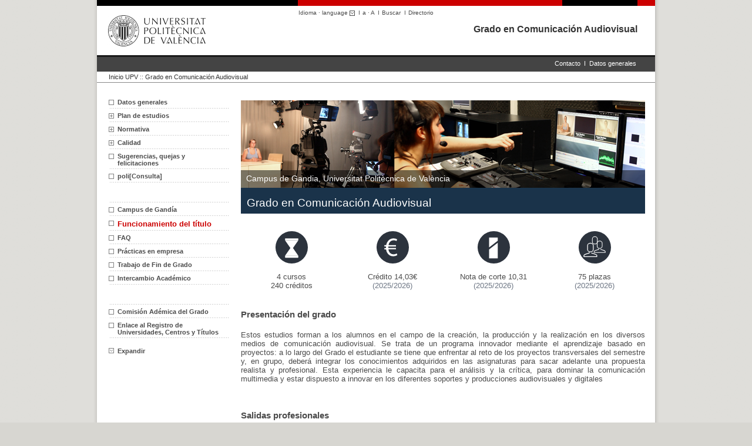

--- FILE ---
content_type: text/html; charset=ISO-8859-1
request_url: http://www.upv.es/titulaciones/GCOA/
body_size: 33857
content:














<?xml version="1.0" encoding="ISO-8859-1"?>

  <!--[if IE 8]>
    <!DOCTYPE html PUBLIC "-//W3C//DTD XHTML 1.0 Frameset//EN" "http://www.w3.org/TR/xhtml1/DTD/xhtml1-frameset.dtd">
  <![endif]-->
  <!--[if !IE 8]>
    <!DOCTYPE html PUBLIC "-//W3C//DTD XHTML 1.1//EN"  "http://www.w3.org/TR/xhtml11/DTD/xhtml11.dtd">
  <![endif]-->
  <!--[if !IE]>
    <!DOCTYPE html PUBLIC "-//W3C//DTD XHTML 1.1//EN"  "http://www.w3.org/TR/xhtml11/DTD/xhtml11.dtd">
  <![endif]-->

  <html version="-//W3C//DTD XHTML 1.1//EN" xmlns="http://www.w3.org/1999/xhtml" xml:lang="en"
        xmlns:xsi="http://www.w3.org/2001/XMLSchema-instance" xsi:schemaLocation="http://www.w3.org/1999/xhtml http://www.w3.org/MarkUp/SCHEMA/xhtml11.xsd">
 <head>

  
<meta name="description" content="Información y normativa para estudiar el título oficial de Grado en Comunicación Audiovisual (Escuela Politécnica Superior de Gandia)en la Universitat Politècnica de València (UPV). " />
<meta name="keywords" content="upv, universidad, politècnica, valencia, grado, estudiar, comunicación, audiovisual, GCOA, EPSG, escuela, superior, gandia" />

<title>Grado en Comunicación Audiovisual: UPV</title> <meta http-equiv="X-UA-Compatible" content="IE=7, IE=11"/>
  <meta http-equiv="content-type" content="text/html;charset=ISO-8859-1"/>
<link href="/css/upv_n.css"                 rel="stylesheet" type="text/css" />
<link href="/css/upv_miwser2_n.css"         rel="stylesheet" type="text/css" />
<link href="/miwser/estilos/miwsertit2.css"      rel="stylesheet" type="text/css" />
<script type="text/javascript" src="/yansu/js/mnuIzquierda.js"></script>

<script type="text/javascript" src="/intupv2k7/lib/jquery/jquery-1.8.2.min.js"></script>
<script type="text/javascript">
  $.noConflict();
  // Code that uses other library's $ can follow here.
  </script>

<script type="text/javascript" src="/intupv2k7/lib/jquery/addon/jquery.cookie.js"></script>
<script type="text/javascript" src="/js/comun.js"></script>
<script type="text/javascript" src="/js/tipografia.js"></script>
<script type="text/javascript" src="/js/idioma.js"></script>
    

<script type="text/javascript">
  jQuery(document).ready(function() {
    establecer_tipografia();
  });
</script>
    

<script type="text/javascript">
function pon_title(){
  var ifr=document.getElementById('marco').contentDocument || document.getElementById('marco').contentWindow.document;
  document.title=ifr.title;
  if(navigator.userAgent.match(/(iPod|iPhone|iPad)/) && window.location.href.includes(".pdf")){
       parent.location.href = '';
  }
}
  </script>

<script type="text/javascript">

function getInternetExplorerVersion()
// Returns the version of Internet Explorer or a -1
// (indicating the use of another browser).
{
  var rv = -1; // Return value assumes failure.
  if (navigator.appName == 'Microsoft Internet Explorer')
  {
    var ua = navigator.userAgent;
    var re  = new RegExp("MSIE ([0-9]{1,}[\.0-9]{0,})");
    if (re.exec(ua) != null)
      rv = parseFloat( RegExp.$1 );
  }

  return rv;
}

</script>
  
<noscript>
</noscript>
<script type="text/javascript">function ajustapuntos() {}</script>
</head>
<body>

<div id="body">
  <div id="DIVpag">
    <!-- cabecera pagina -->
    <div id="DIVcab">
      <div id="DIVsep1N2">
        <img alt="-" src="/imagenes/NGR.png" style="float:left;width:342px;height:10px;"/>
        <img alt="-" src="/imagenes/NGR.png" style="width:128px;height:10px;padding-left:30px;padding-right:30px;float:right;"/>
      </div>
      <div id="DIVcab1N2">
        <div id="DIVescudoN2"><a href="/"><img src="/imagenes/marcaUPVN1.png" longdesc="/lawai/escudo-es.txt" id="escudoN2" alt="UPV" /></a></div>


        <div id="DIVmenuHerramientas">
          <ul>
  
<script language="javascript" type="text/javascript">
function cambio_idioma_ruta(idioma_destino, idi_cad_destino,idioma_actual, idi_cad_actual,url_cache){

            var ir_url = window.location.href; 
            var tmp_url = ir_url;
            var ir_cache = 0;
            var busco = "p_idioma=" + idioma_actual;
            var reemp = "p_idioma=" + idioma_destino;

            ir_url = ir_url.replace(new RegExp(busco,"gi") ,reemp);
            if ( ir_url != tmp_url ) { ir_cache = 1;}
             
            busco = "([0-9]+)normal" + idioma_actual + ".html";
            reemp = "$1normal" + idioma_destino + ".html";
            ir_url = ir_url.replace(new RegExp(busco,"gi") ,reemp);
            if (ir_url != tmp_url) { ir_cache = 1;}
            
            busco = "menu_([0-9]+)" + idioma_actual + ".html";
            reemp = "menu_$1" + idioma_destino + ".html";
            ir_url = ir_url.replace(new RegExp(busco,"gi") ,reemp);
            if (ir_url != tmp_url) { ir_cache = 1;}

            busco = "noticia_([0-9]+)" + idioma_actual + ".html";
            reemp = "noticia_$1" + idioma_destino + ".html";
            ir_url = ir_url.replace(new RegExp(busco,"gi") ,reemp);
            if (ir_url != tmp_url) { ir_cache = 1;}
                      
            busco = "index" + idioma_actual + ".html";
            reemp = "index" + idioma_destino + ".html";
            ir_url = ir_url.replace(new RegExp(busco,"gi") ,reemp);
            if (ir_url != tmp_url) { ir_cache = 1;}

            busco = "index-" + idi_cad_actual + ".html";
            reemp = "index-" + idi_cad_destino + ".html";
            ir_url = ir_url.replace(new RegExp(busco,"gi") ,reemp);
            if (ir_url != tmp_url) { ir_cache = 1;}

            busco = "\/$";
            reemp = "/index-" + idi_cad_destino + ".html";
            ir_url = ir_url.replace(new RegExp(busco,"gi") ,reemp);
            if (ir_url != tmp_url) { ir_cache = 1;}

            busco = "menu_url" + idioma_actual + ".html";
            reemp = "menu_url" + idioma_destino + ".html";
            ir_url = ir_url.replace(new RegExp(busco,"gi") ,reemp);
            
            if (ir_cache == 0 ) { ir_url = url_cache;}
                        
    
  document.cookie = "ID="+idioma_destino+"; path=/;domain=.upv.es";
  document.cookie = "UPV_IDIOMA="+idi_cad_destino+"; path=/;domain=.upv.es";
  window.location.replace(ir_url);
}
</script>
<li class="menuHerramientas" id="herramientaIdioma">
<a class="menuHerramientas" href="#" onclick="return false;">Idioma &middot; language
              <img src="/yansu/images/ico_minus_n.gif" border="0" style="vertical-align:middle"/></a>I<br/>
<div class="menuidioma"><div>
<!-- url_cache:/titulaciones/GCOA/index-va.html -->
<p><a class="menuHerramientas" href="/titulaciones/GCOA/index-va.html" title="Valencià"  onclick="cambio_idioma_ruta('v', 'va', 'c', 'es', '/titulaciones/GCOA/index-va.html'); return false;"  lang="es_CA">Valencià</a></p>
<!-- url_cache:/titulaciones/GCOA/index-en.html -->
<p><a class="menuHerramientas" href="/titulaciones/GCOA/index-en.html" title="English"  onclick="cambio_idioma_ruta('i', 'en', 'c', 'es', '/titulaciones/GCOA/index-en.html'); return false;"  lang="en">English</a></p>
</div></div>
</li>

    <li class="menuHerramientas"><a href="/bin2/tipoacc/a?%3A%2F%2F%3A" class="menuHerramientas"
            onclick="return cambia_tipografia(tipo1);return false;"
            title="Tamaño mediano">a</a> · <a
            href="/bin2/tipoacc/A?%3A%2F%2F%3A" class="menuHerramientas"
            onclick="return cambia_tipografia(tipo2);return false;"
            title="Tamaño grande">A</a> &nbsp;I</li>

            <li class="menuHerramientas"><a href="/pls/soalu/sic_mag.MetaBus?p_idioma=C" title="Buscador"
                class="menuHerramientas">Buscar</a> &nbsp;I</li>
            <li class="menuHerramientas"><a href="/pls/soalu/sic_per.Busca_Persona?p_idioma=C" title="Directorio"
                class="menuHerramientas">Directorio</a></li>
    </ul>
<!-- LOGO para : MIWSERTIT2 -->
<!-- NO LOGO para : 812390 - Idioma: C-->
<div id="banner_wrap">
<div class="banner_txt" id="banner_nombre">
<a class="banner_txt_otros" 
 href="/titulaciones/GCOA/indexc.html" title="Grado en Comunicación Audiovisual">Grado en Comunicación Audiovisual</a></div>
</div>

  </div>
  <div class="estabilizador">&nbsp; </div>
  </div>
  </div> <!-- /cabecera pagina -->
    

<!-- MENU Falta mensaje a traducir-->
<div id="div_MENUH">
      <div id="DIVbarraMenu">

<script type="text/javascript">
  function resizeMenu () {
    jQuery(".menuopciones").each(function () {
      var minWidth=185;
      var width=jQuery(this).parent().parent().width();
      if (width<minWidth) {
        jQuery(this).parent().parent().css('text-align','right');
        jQuery(this).parent().parent().width(minWidth);
      }
      jQuery(this).width(jQuery(this).parent().parent().width());
    });
  }
  jQuery(function() { resizeMenu(); });
  </script>
<ul class="miw_menuopciones miwsertit2">
<li class="miw_menuopcion miw_menunodesplegable" id="men_menud2"><a href="/titulaciones/GCOA/menu_urlc.html?//www.upv.es/pls/oalu/sic_infoent.ContactoTITMS?P_ACRONIMO=GCOA&P_IDIOMA=c">Contacto</a>

<div id="dmenu2opciones" class="menuopciones">
<div class="estabilizador"> </div>
    </div>

</li>
<li class="miw_menuopcion miw_menunodesplegable" id="men_menud3">&nbsp;I&nbsp; <a href="/titulaciones/GCOA/menu_urlc.html?//www.upv.es/pls/oalu/sic_verificaa2.datosgenerales?p_idioma=c&p_vista=MSE&p_tit=218">Datos generales</a>
</ul><!-- /miw_menuopciones -->

        <div class="estabilizador"> </div>
      </div>
</div>
<!-- fin MENU -->
    

<script type="text/javascript">
// <![CDATA[
var ahora = new Date();
var image = new Image();


image.src="/pls/oalu/sic_cont.GetImage_MiwSer?P_AHORA=" + ahora.getTime();
    

// ]]>
</script>
  
<div id="pagina">
<div id="DIVrutaN3">
<a href="http://www.upv.es">Inicio UPV</a> :: 
<a href="/titulaciones/GCOA/indexc.html">Grado en Comunicación Audiovisual</a>
</div>
<div id="contenido">
<div id="contmenu">
<div id="mnuIzquierda">

  <SCRIPT language=javascript type=text/javascript>
  total_elementos=3;
  elementos_menu=new String("itm1@img1@div1#itm2@img2@div2#itm3@img3@div3");
  initcokievar();
  </SCRIPT>
      
<p>
<img id="imgnp1" src="/yansu/images/ico_empty.gif" width="15" height="9">
<a href="/titulaciones/GCOA/menu_1014585c.html">
Datos generales 
</a>
</p>
<p>
<img onClick="showOnOff('img1','itm1','div1');" id="img1" src="/yansu/images/ico_plus.gif" width="15" height="9">
<a href="#" id="itm1" onclick="showOnOff('img1','itm1','div1');return false;">
Plan de estudios 
</a>
</p>
<div class="submenu" id="div1" style="display: none">
<a  href="/titulaciones/GCOA/menu_1014571c.html">Asignaturas
</A>
<a  href="/titulaciones/GCOA/menu_1014570c.html">Horarios
</A>
<a  href="/titulaciones/GCOA/menu_1014569c.html">Competencias
</A>
<a  href="/titulaciones/GCOA/menu_1027261c.html">Profesorado
</A>
</DIV>
<p>
<img onClick="showOnOff('img2','itm2','div2');" id="img2" src="/yansu/images/ico_plus.gif" width="15" height="9">
<a href="#" id="itm2" onclick="showOnOff('img2','itm2','div2');return false;">
Normativa 
</a>
</p>
<div class="submenu" id="div2" style="display: none">
<a  href="/titulaciones/GCOA/menu_1014574c.html">Acceso y admisión
</A>
<a  href="//www.upv.es/contenidos/SMAT/indexc.html" target="_blank">Matrícula
</A>
<a  href="/entidades/SA/ciclos/528837normalc.html" target="_blank">De permanencia
</A>
<a  href="/entidades/SA/ciclos/717883normalc.html" target="_blank">De reconocimiento y transferencia de créditos
</A>
<a  href="http://www.upv.es/entidades/SA/titulos/396054normalc.html" target="_blank">Suplemento Europeo al Título
</A>
</DIV>
<p>
<img onClick="showOnOff('img3','itm3','div3');" id="img3" src="/yansu/images/ico_plus.gif" width="15" height="9">
<a href="#" id="itm3" onclick="showOnOff('img3','itm3','div3');return false;">
Calidad  
</a>
</p>
<div class="submenu" id="div3" style="display: none">
<a  href="http://www.upv.es/titulaciones/GCOA/777389normalc.html">El SIGCTi UPV
</A>
<a  href="/titulaciones/GCOA/menu_1014583c.html">Indicadores
</A>
<a  href="/titulaciones/GCOA/info/memoria_informesc.html" target="_top">Informes
</A>
</DIV>
<p>
<img id="imgnp2" src="/yansu/images/ico_empty.gif" width="15" height="9">
<a href="/titulaciones/GCOA/menu_1014579c.html">
Sugerencias, quejas y felicitaciones 
</a>
</p>
<p>
<img id="imgnp3" src="/yansu/images/ico_empty.gif" width="15" height="9">
<a href="//www.upv.es/policonsulta/c/GCOA" target="_blank">
poli[Consulta] 
</a>
</p>
<p><br><br></p>
<p>
<img id="imgnp4" src="/yansu/images/ico_empty.gif" width="15" height="9">
<a href="//www.upv.es/contenidos/CGANDIA/index-es.html" target="_blank">
Campus de Gandía 
</a>
</p>
<p>
<img id="imgnp5" src="/yansu/images/ico_empty.gif" width="15" height="9">
<a href="http://www.upv.es/titulaciones/GCOA/info/832604normalc.html">
<font color=#CC0000 size=2>Funcionamiento del título</font> 
</a>
</p>
<p>
<img id="imgnp6" src="/yansu/images/ico_empty.gif" width="15" height="9">
<a href="https://www.upv.es/titulaciones/GCOA/info/masinformacionc.html" target="_top">
FAQ 
</a>
</p>
<p>
<img id="imgnp7" src="/yansu/images/ico_empty.gif" width="15" height="9">
<a href="http://www.upv.es/titulaciones/GCOA/menu_urlc.html?https://www.upv.es/contenidos/pepsg/estudiante/">
Prácticas en empresa 
</a>
</p>
<p>
<img id="imgnp8" src="/yansu/images/ico_empty.gif" width="15" height="9">
<a href="http://www.upv.es/titulaciones/GCOA/info/817678normalc.html">
Trabajo de Fin de Grado 
</a>
</p>
<p>
<img id="imgnp9" src="/yansu/images/ico_empty.gif" width="15" height="9">
<a href="//www.upv.es/contenidos/ORI/index-es.html" target="_blank">
Intercambio Académico 
</a>
</p>
<p><br><br></p>
<p>
<img id="imgnp10" src="/yansu/images/ico_empty.gif" width="15" height="9">
<a href="http://www.upv.es/titulaciones/GCOA/info/943812normalc.html">
Comisión Adémica del Grado 
</a>
</p>
<p>
<img id="imgnp11" src="/yansu/images/ico_empty.gif" width="15" height="9">
<a href="https://www.educacion.gob.es/ruct/estudio.action?codigoCiclo=SC&codigoTipo=G&CodigoEstudio=2501354&actual=estudios" target="_blank">
Enlace al Registro de Universidades, Centros y Títulos 
</a>
</p>
&nbsp;<br><div id="allOn" class="onoff">
<a  onClick="OnAll();return false;" href="#"><img src="/yansu/images/ico_minus.gif" name="imgx2" id="imgx2" width="15" height="9" />Expandir</a>
</div>
<div id="allOff" style="display:none" class="onoff">
<a  onClick="OffAll();return false;" href="#"><img src="/yansu/images/ico_minus_up.gif" name="imgx1" id="imgx1" width="15" height="9" />Contraer</a>
</div>
<script>
  redibuja_estados();
  </script>
<!-- No hay ENLACES de la página principal definidos -->
</div>
</div>
<div id="contprincipal">
<div id="avisodestacado">
<p>
<style type="text/css">

	#mwc_ele_item_vereditor > br {

		display:none !important;

	}

	#intro h1 {

		display:none !important;

	}

	#intro h2 {

		color: #4b4b4b !important;

		font-family: arial,verdana;

		font-size: 110%;

		font-weight: bold;

		margin: 0;

		padding: 0;

	}

	.textosimple1 {

		font-family: arial,helvetica,sans-serif;

		margin: 10px 0 0;

		padding: 2px 0 0 0;

		text-align: justify;

	}	

	#intro p {

		margin:0 0 20px !important;

	}

	span.text_imagen_tit{

	      background-color:rgba(0,0,0,0.5) !important;

			color: #fff;

			display: block;

			font-size:14px;

			font-family: helvetica,arial,tahoma;			

			line-height: 20px;

			height: 26px;

			margin-bottom: 0;

			margin-left: 0;

			margin-right: 0;

			margin-top: -30px;			

			padding-top:4px;			

			padding-bottom:0px;	

			position: relative;

			text-align: left;							

			width: 688px;

			text-indent: 9px;

	}

	

	ul.tipo1 li ul {

		padding-top: 0;

    }

    

   .portada{

		//display: -ms-grid; /*IE 11*/

		//display: grid;

		width: 688px;		

		justify-items: start;

	}

		

	.portada_tituloppal{

		margin-top: 0px;

		background-color: #1A334A;

		color:#ffffff;

		display: block!important;

		padding: 3px 0px;

		width:100%;

	}

	

	#avisodestacado span.creditos{

		font-weight: bold;

		font-family: arial, helvetica, sans-serif;		

		background: none !important;

		width: 100%;	

		clear: left;	

		font-size: 100%;

   	    color: #4B4B4B;

	    text-align: justify;

		font-family:helvetica;

	}

	#avisodestacado h1 {

		display: block !important;

		margin-top: 0px;

		color: white;

		padding: 12px 3px 0px 0px;

		margin-left: 10px;



	}

	#avisodestacado p {

	    font-family: Helvetica;

	}



	

	.portada_imagen{  

		padding: 0px 0px 0px 0px; 

	}

	

  .portada_imagen > .container{

  	   display: -ms-grid; /*IE 11*/

	   display: grid;

   }

   

   .portada_imagen > .container > img {

		-ms-grid-row: 1; /*IE 11*/

		-ms-grid-row-span: 2; /*IE 11*/

   }

		

	.portada_imagen > .container > span {

               -ms-grid-row: 1; /*IE 11*/

		-ms-grid-row-span: 2; /*IE 11*/

		-ms-grid-row-align: end; /*IE 11*/*/

    }

    

	

	/* Creditos */

	.portada_creditos{

		padding: 20px 0px 0px 0px;

		margin-top: 10px;

		margin-bottom: 10px;

	}

	

	/* Texto de la portada */

	.portada_texto{

		padding: 20px 0px 0px 0px; 			

	}

   

   .portada_texto .container{

	   margin-bottom: 45px;     

   }

	

	.portada_texto h2{

		font-size: 15px !important;

		height: 25px;

		line-height: 20px;

		color:#4b4b4b !important;

   }



   /* Ficha informativa */

	.portada_fichainformativa{

		

		justify-self: left;

		align-self: center;

		padding: 10px 0px 0px 0px;

		background-color: none !important;

	}

	

	.portada_fichainformativa span.fichainformativa{

		background: none !important;

		display: table;

		width: auto;

	}

	

   .portada_fichainformativa span.fichainformativa a{

		font-family: Helvetica,Arial,Tahoma;		

		text-align: justify;

		color:#9B4854;

		text-decoration: none;

        display:	table-cell;

	}



  .portada_fichainformativa span.fichainformativa a > img.ico_ficha_grado{   

	   height: 20px;

	   margin-right: 0 !important;

   	   margin-left: 2px;

   	   float: right !important;   	  

       display:	table-cell;

   }

	

	

	/* Programa academico */

	.portada_programaacademico{

		padding: 0px 0px 0px 0px;		

		font-family: Helvetica neue,Helvetica,sans-serif;	

		font-size: 20px !important;		

	}	



	#programa-academico span{

	  background: none !important;

	}

	

	#programa-academico .programa-academico-cabecera{

  	   text-align:left;

  	   margin-top:10px;  	   

  	   font-size:20px !important;

  	   color:#3A3A3A !important;

  	   font-stretch:condensed;

  	   border-top: 1px solid #D8D8D8;

  	   margin-bottom: 10px;

  	   padding-top: 10px;

   	}

   	

   	#programa-academico .programa-academico-cuerpo{

	   color: #191919;  

	   font-size:17px !important;

	   font-weight:200 !important;

	   font-stretch:initial;	   

   	}

   	

   	

    #programa-academico .programa-academico-pie{

        color:#BB5564;

        font-size: 32px;

        text-align:center;

        font-weight:lighter;

        text-align:center !important;

        margin-top: 15px;

        margin-bottom: 42px;

		font-stretch: 75%!important;

		padding-top: 10px;

    } 

	/* Sellos de acreditaciones, policonsulta, sociales */

   .portada_sellos {

		display: flex;	

		/*padding: 20px 10px 20px 10px;*/	

		padding: 20px 0px 20px 0px;

		justify-self: center; 

		align-items: center;	

		text-align: center;

		margin-top:10px;	

		margin-bottom:10px;

		background-color:#EFEFEF;	

		border-top: 2px solid #B5B4A7;	

		float: left;

		width: 100%; 

    }	

	portada_sellos_policonsulta{

   	  display: block;

   	  margin-left: 10px;

	  margin-right: auto;

	}

	

	.portada_sellos_sociales{

		display: block;

		margin-left:0px;

	}

	

	.portada_sellos_sociales  img{		

		max-width: 100%;

		min-width: 10%;

		margin-right: 6px!important;

	}

	.portada_sellos_policonsulta  img{				

		margin-left: 5px;

	}

    .quitar_subrallado{

        text-decoration: none;

    }

	

	.portada_sellos_acredita{

	  display: block;	

	  margin-left: 15px;	  

	}

		

	.portada_sellos_acredita img{

	  height: 60px;

	  margin-right: 30px!important;

	}

	.portada_sellos_policonsulta img {

		 margin-left: 20px;

	}

		

	.portada_sellos_erasmusmundus{

	  display: block;	  

	  margin-left: 15px;

	  margin-right: 15px;

	}	

	

	.portada_sellos_erasmusmundu img.icos-erasmusmundos {

		height: 60px;	  

    }

	

	/* Enlaces de videos de la titulacion, centro, rama */	

	

	.portada_enlacesvideos > #pastillas{

		 display: flex;		

         width: 100%;

        justify-content: space-around;

        margin-bottom:30px;

     }	

	

	.portada_enlacesvideos div#pastillas img{

		margin-left: 0.25em;

        margin-right: 0.25em;

	}

	   .imagenvideo{

        background-size: 165px 75px!important;

        height: 75px;

        display: flex;

        margin-left: 0.25em;

        margin-right: 0.25em;

	}

	

	#banner{

        background-image: url(/estudios/imagenes/player_video_grados1.svg);

        height: 38px;

        margin-top: 16px;

        background-repeat: no-repeat;

        width: 165px;

        background-color: rgba(0,0,0,0.7);

        background-size: 30px;

        background-position-y: center;

        background-position-x: 130px;

    }

   #banner p{

        color: white!important;

        padding-right: 2em;

        margin-right: 3em!important;

        margin-top: 0px!important;

        padding-top: 0.2em!important;

       margin-left: 0.4em!important;

       font-size: 12px;

      text-align: left;

    }

    

    .portada_enlacesvideos div#pastillas a {

    text-decoration: none!important;

    }

	#spot{

		    display: flex;

			padding: 30px 0px 0px 0px;

			justify-content: space-around;

			width: 100%;

    }

	#spot div{

			justify-content: center;

			width: 150px;

	}

	#spot div div{

			display: flex;

			justify-content: center;

	}

	.spot p{

			font-stretch: condensed;

			font-size:13px;

			text-align: center;

			font-weight: normal;

			font-family: Helvetica;

	}

	#spot div div p {

    font-stretch: condensed;

    font-size: 13px;

    text-align: center;

    font-weight: normal;

    font-family: Helvetica;

}

	#spot div div img{

		margin-right: 0px;

	}

	

	.tabla_creditos{

		    margin-bottom: 35px;

	}

	

	.tabla_creditos table{

		font-size: 14px !important;

		height: 25px;

		line-height: 20px;

		margin-top: 10px;

	}

	.curso{

		color:#6D7684;

		background-color: white!important;

	}









</style>
<section class="portada">
 <div class="portada_imagen">
  <div class="container">
   <img src="/estudios/imagenes/img_posters/GCOA.png" class="left" alt="Grado en Comunicación Audiovisual" title="Grado en Comunicación Audiovisual"/>
   <span class="text_imagen_tit">Campus de Gandia, Universitat Politècnica de València</span>
  </div>
 </div>
 <div class="portada_tituloppal">
  <h1>Grado en Comunicación Audiovisual</h1>
 </div>
 <div id="spot" class="spot">
  <div>
   <div>
    <img src="/estudios/imagenes/logos/spot_creditos_grado.svg" height="55px"/>
   </div>
   <div>
    <p>4 cursos 
     <br>240 créditos
    </p>
   </div>
  </div>
  <div>
   <div>
    <img src="/estudios/imagenes/logos/spot_precio_credito_grado.svg" height="55px"/>
   </div>
   <div>
    <p>

                    Crédito 14,03&euro;					

                    
     <br>
     <span class="curso">(2025/2026)</span>
    </p>
   </div>
  </div>
  <div>
   <div>
    <img src="/estudios/imagenes/logos/spot_nota_corte_grado.svg" height="55px"/>
   </div>
   <div>
    <p>Nota de corte    10,31
     <br>
     <span class="curso">(2025/2026)</span>
    </p>
   </div>
  </div>
  <div>
   <div>
    <img src="/estudios/imagenes/logos/spot_plazas_grado.svg" height="55px"/>
   </div>
   <div>
    <p>75 plazas 

					
     <br>
     <span class="curso">(2025/2026)</span>
    </p>
   </div>
  </div>
 </div>
 <div id="boton_preins" class="fondo-negro" style="justify-content: center;display: none;">
  <p style="justify-content: center;background-color: #111111;padding: 20px;font-size: 1.4em;" title="Preinscripción">
   <span id="texto_preins" style="background-color: unset; color: white; ">
   </span>
  </p>
 </div>
 <div class="portada_texto">
  <div class="container">
   <h2>Presentación del grado</h2>
   <div class="textosimple1">
    <p>Estos estudios forman a los alumnos en el campo de la creación, la producción y la realización en los diversos medios de comunicación audiovisual. Se trata de un programa innovador mediante el aprendizaje basado en proyectos: a lo largo del Grado el estudiante se tiene que enfrentar al reto de los proyectos transversales del semestre y, en grupo, deberá integrar los conocimientos adquiridos en las asignaturas para sacar adelante una propuesta realista y profesional. Esta experiencia le capacita para el análisis y la crítica, para dominar la comunicación multimedia y estar dispuesto a innovar en los diferentes soportes y producciones audiovisuales y digitales</p>
   </div>
  </div>
  <div class="container">
   <h2>Salidas profesionales</h2>
   <div class="textosimple1">
    <p>Los graduados pueden trabajar en las empresas relacionadas con el sector audiovisual y multimedia para televisión, radio, cine, entornos digitales y videojuegos, bajo perfiles como director, guionista y realizador audiovisual; productor y gestor de estas empresas; especialista en postproducción visual y sonora; y como experto en la comunicación audiovisual.</p>
   </div>
  </div>
  <div class="container">
   <h2>Movilidad internacional y prácticas</h2>
   <div class="textosimple1">
    <p>Tenemos convenios con centros universitarios de Alemania, Austria, Bélgica, Finlandia, Francia, Grecia, Irlanda, Italia, Noruega, Países Bajos, Portugal, Polonia, República Checa, Suecia y Turquía.</p>
    <p>Los alumnos pueden realizar prácticas en empresas que representan todos los campos y áreas de interés de la titulación. La Escuela tiene convenios suscritos con 108 entidades: emisoras de radio, cadenas de televisión, productoras, empresas audiovisuales, ayuntamientos, asociaciones, agencias de publicidad, periódicos y revistas.</p>
   </div>
  </div>
  <div class="container">
   <h2>Continuación de estudios</h2>
   <div class="textosimple1">
    <p>El Grado en Comunicación Audiovisual permite el acceso a dos másteres que se imparten en el mismo Campus de Gandia: el Máster Universitario en Postproducción Digital, que tiene dos especialidades: Postproducción de Video y Postproducción de Audio; y el Máster Universitario en Comunicación Transmedia, que ofrece una formación especializada en Social Media y plataformas de comunicación.</p>
    <p>Además, se puede acceder a cualquier máster universitario de la UPV realizando, si hace falta, las asignaturas de nivelación oportunas.</p>
   </div>
  </div>
  <div class="tabla_creditos">
   <h2>Plan de estudios</h2>
   <br>
   <h2 style="font-size:13.5px!important">Créditos establecidos para obtener la titulación</h2>
   <table class="upv_listacolumnas">
    <tbody>
     <tr>
      <th class="texto_baseG">Formación básica</th>
      <th class="texto_baseG">Obligatorios</th>
      <th class="texto_baseG">Optativos</th>
      <th class="texto_baseG">Práctica externa</th>
      <th class="texto_baseG">TFG</th>
      <th class="texto_baseG">Total</th>
     </tr>
     <tr>
      <td>61,00</td>
      <td>110,00</td>
      <td>59,00</td>
      <td>    0,00</td>
      <td>10,00</td>
      <td>240,00</td>
     </tr>
    </tbody>
   </table>
  </div>
 </div>
 <div class="portada_sellos">
  <div class="portada_sellos_policonsulta">
   <a target="_blank" href="https://www.upv.es/policonsulta/c/GCOA">
    <span>
     <img src="/imagenes/pinferior/icono_poliConsulta.png" title="poli[Consulta]" alt="poli[Consulta]"/>
    </span>
   </a>
  </div>
  <div class="portada_sellos_sociales">
   <a class="quitar_subrallado" href="http://facebook.com/UPV" target="blank" title="UPV Facebook">
    <img src="/imagenes/pinferior/rs-facebook.png" class="icos-social"/>
   </a>
   <a class="quitar_subrallado" href="http://twitter.com/UPV" target="blank" title="@UPV twitter">
    <img src="/imagenes/pinferior/rs-twitter.png" class="icos-social"/>
   </a>
   <a class="quitar_subrallado" href="https://www.instagram.com/instaUPV" target="blank" title="Instagram UPV">
    <img src="/imagenes/pinferior/rs-instagram.png" class="icos-social"/>
   </a>
  </div>
 </div>
 <div class="portada_enlacesvideos">
  <div id="pastillas">
   <a target="_blank" href="http://www.upv.es/rtv/tv/grados/63318" title="Grado en Comunicación Audiovisual">
    <div class="imagenvideo" style="background-image: url(/pls/rtv/rtv_utl.GetFotoVideo?p_cap=63318)">
     <div id="banner">
      <p>Conoce el grado en 92"</p>
     </div>
    </div>
   </a>
   <a target="_blank" href="https://www.upv.es/rtv/tv/jornadas-puertas-abiertas/68381" title="Escuela Politécnica Superior de Gandia">
    <div class="imagenvideo" style="background-image: url(/estudios/imagenes/ico_videos_centros/epsg_imgvideo-2020.png);">
     <div id="banner">
      <p>Video JPA Online</p>
     </div>
    </div>
   </a>
  </div>
 </div>
 <div class="schemaorg">
  <script type="application/ld+json">
                        {"@context": "http://schema.org/",
                         "@id": "218",
                         "@type": "schema:Course",
                         "schema:courseCode": "GCOA",
                         "schema:name": "Grado en Comunicación Audiovisual",
                         "schema:description": "Grado en Comunicación Audiovisual.Estos estudios forman a los alumnos en el campo de la creación, la producción y la realización en los diversos medios de comunicación audiovisual. Se trata de un programa innovador mediante el aprendizaje basado en proyectos: a lo largo del Grado el estud",
                         "schema:provider":[{
                           "@type":"schema:CollegeOrUniversity",
                           "schema:name":"Universitat Politècnica de València",
                           "schema:url": "//www.upv.es"
                           }
                          ]
                        }
                        </script>
 </div>
 <div id="formulario-container">
 </div>
</section>
<script type="text/javascript" charset="utf-8" defer="" src="/pls/soalu/SIC_AC_TITULOS.JS_BotonPreinscripcion?P_ACRONIMO=GCOA&P_IDIOMA=c">
</script>
<script type="text/javascript" charset="UTF-8" src="/pls/soalu/sic_ac_titulos.js_crea_for_dat_cam?P_ACRONIMO=GCOA&P_TIPO=G&P_IDIOMA=c">
</script>
<!--ID]812399[/ID--></p>
</div>
<!-- No hay NOTICIAS ni fuentes de RSS de la página principal definidos -->
<style type="text/css">
            #banners a.upv_enlace img {
              padding-bottom: 20px;
            }
            #banners div#searchcontrol {
              float:right;
              padding-top:20px;
              padding-right:20px;
            }
            </style>
<div id="banners" style="text-align:center;width:100%;">
<!-- Buscador no activo para idweb : 812357 -->
<a class="upv_enlace" href="http://www.upv.es/entidades/SA" target="_new">
<!-- id:812386 name:U0573761.png-->
<img src="/uplser/U0573761.png" align="center" alt="Gestión administrativa para alumnos" title="Gestión administrativa para alumnos" border="0"></a>
<a class="upv_enlace" href="http://www.upv.es/entidades/SIE" target="_new">
<!-- id:812385 name:U0573760.png-->
<img src="/uplser/U0573760.png" align="center" alt="Ofertas de empleo para estudiantes y titulados. Prácticas en empresas en España y el extranjero" title="Ofertas de empleo para estudiantes y titulados. Prácticas en empresas en España y el extranjero" border="0"></a>
<a class="upv_enlace" href="http://poliformat.upv.es" target="_new">
<!-- id:812387 name:U0573763.png-->
<img src="/uplser/U0573763.png" align="center" alt="Plataforma de teleformación de la UPV" title="Plataforma de teleformación de la UPV" border="0"></a>
<a class="upv_enlace" href="http://www.upv.es/entidades/EPSG/admin/524137normalc.html" target="_new">
<!-- id:817666 name:U0574888.jpg-->
<img src="/uplser/U0574888.jpg" align="center" alt="Becas y Premios" title="Becas y Premios" border="0"></a>
</div>
</div>
<div id="panelIZQ">
  <div class="estabilizador"> </div>
</div>
<!-- / contenido-->
  <div class="estabilizador"> </div>
</div>
<!-- / pagina -->

      <!-- Pie_Pagina_n -->
    <div class="estabilizador"> </div>
    <div id="DIVpiePagina">
      <div id="DIVsepPie1N3"><br/></div>
      <div style="float:right;margin-right:15px;">
        <a href="http://www.upv.es/entidades/AMAPUOC/" title="EMAS"><img src="/imagenes/EMASupv.png" alt="EMAS upv" width="33" height="62" /></a>
      </div>
      <div class="texto_pie menuPieN2">
        <div id="DIVpieMenu">
          <ul>
            <li class="menuPIE"><a href="http://www.upv.es/otros/como-llegar-upv/index-es.html" title="C&oacute;mo llegar" class="menuPIE">C&oacute;mo llegar</a>&nbsp;I</li>
            <li class="menuPIE"><a href="http://www.upv.es/plano/plano-2d-es.html" title="Planos" class="menuPIE">Planos</a>&nbsp;I</li>
            <li class="menuPIE"><a href="http://www.upv.es/otros/contacto-es.html" title="Contacto" class="menuPIE">Contacto</a></li>
          </ul>
        <div class="texto_contacto">Universitat Polit&egrave;cnica de Val&egrave;ncia &copy; 2020 &middot; Tel. (+34) 96 387 70 00</div>
        </div>
      </div>
    </div>
    <!-- /pie_pagina -->
  
<script async src="https://www.googletagmanager.com/gtag/js?id=G-FH0S6SQPXT"></script>

<script>

  window.dataLayer = window.dataLayer || [];

  function gtag(){dataLayer.push(arguments);}

  gtag('js', new Date());



  gtag('config', 'G-FH0S6SQPXT');

</script>
  <div class="estabilizador"> </div>
</div>
<!-- /DIVpag -->
  <div class="estabilizador"> </div>
</div>
<!-- /body -->
</body></html>
<!-- UPV -->


--- FILE ---
content_type: text/css
request_url: http://www.upv.es/miwser/estilos/miwsertit2.css
body_size: 7451
content:
/* **************************************************************************** */
/* **************************************************************************** */
/* **************************************************************************** */
/* 18/11/2020 icos-social - louperon******************************************* */
/* **************************************************************************** */
	#avisodestacado {
		margin-top:5px !important;
	}
	#avisodestacado img {
                margin-bottom: 0px !important;
	}
	#avisodestacado > p {
		display: none !important;
	}	
	#avisodestacado h1 {
		display: none !important;
	}
	#portada {
		width: 688px !important;
		font-family:"helvetica" !important;
		color:#4b4b4b;
		margin-top:28px;
		float:left;		
	}	
	
	#col-12{
		width:490px !important;
		float:left;		
	    margin:0px !important;
	    padding:0px;
	    padding-right:0px;
	    overflow:hidden;
	    
	}
	    
    #col-22{
		width:164px !important;
		float:left !important;
	    margin:0px 0px 0px 25px !important;		
	    padding:0px !important;	    
	}	
	
	#div-columna{
		padding:0px;
		border:0px;		
		margin:0px;
	}

	#col-22 a.enlace {
		margin:0px 0px 4px 0px !important;
		display:inline !important;
	}
	#col-22  a.enlinea {
		margin:0px 0px 4px 0px !important;
		display:inline !important;
	}
	#col-22  .iconos {
		display:inline;
	}
	#col-22 span.enlinea img {
		float:none;
		margin:0px;
		padding:0px;
		margin-bottom: -4px;
	}
	#col-22 span.enlinea {
		float: none;
		background: none !important;
		padding-left:8px;
	}
	#col-22 p {
		margin:0px 0px 8px 0px !important;
		padding-top:0px;
	}

/* *************************************************** */	
	#col-12 h2 {	
		color: #4B4B4B !important;
		font-family: arial,verdana !important;
		font-size: 100% !important;
		font-weight: bold ;
		margin-top: 0px !important;
		padding-top: 0px !important;
	}
	#col-12 p {
		text-align: left !important;
	}
	.ico-videos {
		margin: 10px 0px 0px 20px;
	}	
	#portada a{
		outline:0;
	}			
   .icos-social {
	   height: 25px;
   }
   .portada_sellos_policonsulta img{
	  height: 35px;
   }
   
	#portada .textosimple1 {
	   margin:0px ! important;
	   padding:0px 10px 0 0;
	}

    .textosimple1 p{ 	
 		margin-top:0px !important;
 		padding-top:0px !important;
   }
   
   .fondo-0 {
	   background: #c8c8c8;
	   width:164px;
	   margin:0px 0px 10px 0px;
	   padding:0px;
   }   
   
   /* acreditaciones internacionales*/
   .fondo-acredita {
     background: #F7F7F7;
     width: 100%;
     height: inherit;
     color: #444;
     padding: 6px 3px 8px 3px;        
     margin: 0px 0px 15px 0px;
    }
  
   .fondo-acredita p{	  
     font-size: 12px!important;;
     font-weight: bold;
     height: inherit;
    }

   .fondo-acredita img{
	 width: 100%;
	 height: inherit;
	 padding-top: 10px;
    }
   /* Fin acreditaciones internacionales */
	
	
	
	
   /* Proyecto eurasmusmundus */
   .fondo-erasmusmundus {
	   background:   url("/estudios/imagenes/logos/logo-erasmusmundus.png") no-repeat 6px 0px;
	   width:158px;	   
	   color:#444;	   
	   margin:0px 30px 0px 15px;	
	   height: 42px;  
   }
   
   .fondo-erasmusmundus a {
	   color:#444;
	   font-family:"helvetica" !important;
	   font-size:12px;
	   font-weight:bold;
	   height:100px;
	   display:block;
	   text-decoration:none;
   }   

   .fondo-2 a {
   	   height:150px;
   	}      

    /* Dudas */
   .fondo-3 {
	   background: #E2E2E2  url("/imagenes/icono-hoja.png") no-repeat 140px 14px;
	   width:156px;
	   height:40px;
	   padding:0px 0px 0px 0px;
	   margin:0px 0px 10px 0px;	   
   }
   .fondo-3 a {
	   color:#333;
	   font-family:"helvetica" !important;
	   font-size:14px;
	   text-decoration:none;
	   
   }
   .fondo-3 a {
   	   /*height:40px;*/
   	   display:block;
   	}      
   
   .bq-social {
	   margin:0px;
	   margin-left:8px;
   }
   
   .bq-social a {
	text-decoration:none;	
   }

   .bq-ini {
	   overflow:none;
	   margin:0px 0px 0px 0px;
   }

/* ********************************************************* */
	#bq-barra {
		width:100%;
		clear:left;
		font-family:"helvetica";
		font-size:12px;
		margin:0px;
		margin-bottom:30px;
	}
	
	#bq-barra  .info {
		width:332px;
		background:#CC0000;
		color:#FFF;
		margin:6px 0px 0px 0px;
		padding:4px 0px 4px 10px;
		display:block;	
		float:left;
	}
	#bq-barra  .info a{
		color:#FFF;
	}

	#bq-barra  .creditos {
		width:130px;
		background:#C8C8C8;
		color:#000;
		margin:6px 0px 0px 0px;
		display:block;
		padding:4px 0px 4px 18px; 
		float:left;	

	}
/* ********************************************************* */
	#pastillas {
		float:left;
		margin:20px 0px 0px 0px;
	}	
	
	.separador {
		clear:both;	
	}	
	img { border:0px;}

	#portada span {
		background: none;
	}
	
/* ********************************************************* */
/* ********************************************************* */
/* ********************************************************* */
#intro h2 {
    color: #4b4b4b !important;
    font-family: arial,verdana;
    font-size: 110%;
    font-weight: bold;
    margin: 0;
    padding: 0;
    color:#a93603 !important;
}

#intro .textosimple1 {
    font-family: Arial,Helvetica,sans-serif;
    margin: 10px 0 0;
    padding: 2px 10px 0 0;
    text-align: justify;
}

#intro p {
	margin:0 0 20px !important;
}


ul.tipo1 li {
    list-style: none outside none;
}


ul.tipo1 li ul{
    list-style: none outside none;
	padding-left:0px;

}

ul.tipo1 > li > ul > li {
    background: url("/images/puntos_men.gif") repeat-x scroll left bottom transparent;
    font-weight: normal;
    margin: 3px 10px 0 0;
    overflow: hidden;
    padding: 0 0 5px;
}

.ele-t2 {
    display: block;
    background: url("/images/ico_lista_n.png") no-repeat scroll 0 2px transparent !important;
    margin: 0;
    padding: 0 0 0 19px !important;
	color:#4B4B4B;
	background-color:transparent !important;
}	

/* 13/15/2022 ESTILOS tabla microweb titulaciones ******************************************* */
/* **************************************************************************** */

.TDelemento_blancoL_2col-1 {
    border-bottom: 1px dotted #666666;
    background-color: #F9F7F7;
    text-align: left;
    line-height: normal;
    font-size: 12px;
    font-family: Arial, Helvetica, sans-serif;
    color: #333333;
    margin-top: 3px;
    margin-bottom: 3px;
    margin-left: 0px;
    padding: 5px;
	}
	.TDtitulares_w {
    border-bottom: 1px solid #4b4b4b;
    background-color: #ffffff;
    max-width: 100%;
    text-align: left;
    font-size: 12px;
    font-family: Arial, Helvetica, sans-serif;
    color: #333333;
    margin-top: 4px;
    margin-bottom: 4px;
    margin-left: 0px;
    padding-top: 4px;
    padding-bottom: 4px;
    padding-left: 10px;
    font-weight: bold;
	}
	.TDelemento_blancoL_2col-2 {
    border-bottom: 1px dotted #666666;
    background-color: #ffffff;
    text-align: left;
    line-height: normal;
    font-size: 12px;
    font-family: Arial, Helvetica, sans-serif;
    color: #333333;
    margin-top: 3px;
    margin-bottom: 3px;
    margin-left: 0px;
    padding: 5px;
	}


--- FILE ---
content_type: image/svg+xml
request_url: http://www.upv.es/estudios/imagenes/logos/spot_plazas_grado.svg
body_size: 2221
content:
<svg xmlns="http://www.w3.org/2000/svg" xmlns:xlink="http://www.w3.org/1999/xlink" viewBox="0 0 31.39 31.39"><defs><style>.cls-1{fill:none;}.cls-2{fill:#2c333d;}.cls-3{clip-path:url(#clip-path);}.cls-4{fill:#fff;}</style><clipPath id="clip-path"><path class="cls-1" d="M0,15.7A15.7,15.7,0,1,0,15.7,0,15.7,15.7,0,0,0,0,15.7"/></clipPath></defs><g id="Capa_2" data-name="Capa 2"><g id="Capa_1-2" data-name="Capa 1"><path class="cls-2" d="M31.39,15.7A15.7,15.7,0,1,0,15.7,31.39,15.7,15.7,0,0,0,31.39,15.7"/><g class="cls-3"><path class="cls-4" d="M11.1,20.37h.57a2.9,2.9,0,0,0,2.89-2.89V14.22a2.89,2.89,0,0,0-2.89-2.89H11.1a2.89,2.89,0,0,0-2.89,2.89v3.26a2.9,2.9,0,0,0,2.89,2.89M8.93,14.22a2.17,2.17,0,0,1,2.17-2.17h.57a2.17,2.17,0,0,1,2.17,2.17v3.26a2.17,2.17,0,0,1-2.17,2.17H11.1a2.17,2.17,0,0,1-2.17-2.17Z"/><path class="cls-4" d="M15.23,21.68c-1.29-.42-2.56-.71-2.61-.72a.35.35,0,0,0-.43.27.36.36,0,0,0,.27.43s1.29.29,2.54.71a10,10,0,0,1,1.71.7c.58.32.6.5.6.5h0v.76H5.46v-.76h0s0-.18.6-.5a10.75,10.75,0,0,1,1.7-.7c1.26-.42,2.54-.71,2.55-.71a.36.36,0,0,0,.28-.35v-.66a.36.36,0,0,0-.72,0V21c-.45.11-1.39.35-2.33.66-1.95.65-2.81,1.24-2.79,1.91V24.7a.35.35,0,0,0,.35.36H17.67A.36.36,0,0,0,18,24.7V23.59c0-.67-.84-1.26-2.79-1.91"/><path class="cls-4" d="M20.15,17h.49a2.49,2.49,0,0,0,2.48-2.48v-2.8a2.49,2.49,0,0,0-2.48-2.48h-.49a2.49,2.49,0,0,0-2.48,2.48v2.8A2.48,2.48,0,0,0,20.15,17m-1.86-5.28a1.86,1.86,0,0,1,1.86-1.86h.49a1.86,1.86,0,0,1,1.86,1.86v2.8a1.86,1.86,0,0,1-1.86,1.86h-.49a1.86,1.86,0,0,1-1.86-1.86Z"/><path class="cls-4" d="M23.7,18.1c-1.11-.37-2.2-.61-2.25-.62a.31.31,0,1,0-.13.6s1.1.25,2.18.61a9.74,9.74,0,0,1,1.46.6c.5.28.52.43.52.43h0v.65H15.31v-.65h0s0-.15.51-.43a9.74,9.74,0,0,1,1.46-.6c1.08-.36,2.18-.61,2.19-.61a.3.3,0,0,0,.24-.3v-.56a.31.31,0,0,0-.31-.31.3.3,0,0,0-.3.31v.32c-.39.09-1.2.29-2,.56-1.67.56-2.41,1.06-2.4,1.64v1A.31.31,0,0,0,15,21H25.79a.3.3,0,0,0,.3-.31v-1c0-.58-.72-1.08-2.39-1.64"/><path class="cls-4" d="M15.45,12.76h.49a2.48,2.48,0,0,0,2.48-2.48V7.48A2.48,2.48,0,0,0,15.94,5h-.49A2.48,2.48,0,0,0,13,7.48v2.8a2.48,2.48,0,0,0,2.48,2.48M13.59,7.48a1.86,1.86,0,0,1,1.86-1.86h.49A1.86,1.86,0,0,1,17.8,7.48v2.8a1.86,1.86,0,0,1-1.86,1.86h-.49a1.86,1.86,0,0,1-1.86-1.86Z"/></g></g></g></svg>

--- FILE ---
content_type: image/svg+xml
request_url: http://www.upv.es/estudios/imagenes/logos/spot_creditos_grado.svg
body_size: 896
content:
<svg xmlns="http://www.w3.org/2000/svg" xmlns:xlink="http://www.w3.org/1999/xlink" viewBox="0 0 31.39 31.39"><defs><style>.cls-1{fill:none;}.cls-2{fill:#2c333d;}.cls-3{clip-path:url(#clip-path);}.cls-4{fill:#fff;}</style><clipPath id="clip-path"><path class="cls-1" d="M0,15.7A15.7,15.7,0,1,0,15.7,0,15.7,15.7,0,0,0,0,15.7"/></clipPath></defs><g id="Capa_2" data-name="Capa 2"><g id="Capa_1-2" data-name="Capa 1"><path class="cls-2" d="M31.39,15.7A15.7,15.7,0,1,0,15.7,31.39,15.7,15.7,0,0,0,31.39,15.7"/><g class="cls-3"><polygon class="cls-4" points="22.11 8.89 15.69 18.17 9.27 8.89 22.11 8.89"/><path class="cls-4" d="M22.11,7.23a.28.28,0,0,0-.28-.29H9.55a.29.29,0,0,0-.28.29V8.89H22.11V7.23Z"/><polygon class="cls-4" points="9.27 23.82 15.69 14.54 22.11 23.82 9.27 23.82"/><path class="cls-4" d="M9.27,25.48a.28.28,0,0,0,.28.28H21.83a.27.27,0,0,0,.28-.28V23.82H9.27v1.66Z"/></g></g></g></svg>

--- FILE ---
content_type: application/javascript
request_url: http://www.upv.es/yansu/js/mnuIzquierda.js
body_size: 4244
content:


//declaramos la varible de estados
var opensubs=new Array()

function initcokievar() {
	//inicializamos el vector de estados
	for (var i=1; i<=total_elementos; i++){	opensubs[i]=0; }
	//cargamos la cookie
	getCookie('treeid');
}

function redibuja_estados() {
	for (var i=1; i<=total_elementos; i++){
		if (opensubs[i]=="1"){
		nombre_sub="div"+i;
		nombre_img="img"+i;
		nombre_itm="itm"+i;
		document.getElementById(nombre_sub).style.display = "";
		document.getElementById(nombre_img).src = "/yansu/images/ico_minus.gif";
		document.getElementById(nombre_itm).className = "consubopened";

		}
	}
}


function showOnOff(imgElemId,aElemId,divElemId) {

	var divElem = document.getElementById (divElemId);
	var aElem = document.getElementById (aElemId);
	var imgElem = document.getElementById (imgElemId);
	var indice=aElemId.substring(3)
	
	// Abrimos o cerramos el item seleccionado

	if(divElem.style.display == "none"){
		aElem.className = "consubopened";
		divElem.style.display = "";
		imgElem.src = "/yansu/images/ico_minus.gif";
		opensubs[indice]=1
		
	} else {
		aElem.className = "consub";
		divElem.style.display = "none";
		imgElem.src = "/yansu/images/ico_plus.gif";
		opensubs[indice]=0
	}
	
	setCookie('treeid', opensubs.join(","), 1)
	
	//Descomentar esta parte de código cuando este integrado dentro del div "conturl" en la microweb de entidad.
	
	/*mnu=parent.window.document.getElementById("mnuIzquierda").offsetHeight;
	if (mnu >= 500) { 	parent.window.document.getElementById("conturl").style.height = mnu;	}
	else { parent.window.document.getElementById("conturl").style.height = 500; }*/
	
	
	return false; /* true if opera 6 */
	
	
}




function OffAll() {

	document.getElementById("allOff").style.display = "none";
	document.getElementById("allOn").style.display = "";
	// Cerramos todos los items m
	
	arr_opciones=elementos_menu.split("#");
	
	for( e = 0; e<arr_opciones.length; e++){
			temp_opcion=new String(arr_opciones[e]);
		arr_temp_opcion=temp_opcion.split("@");
			var temp_divElem = document.getElementById (arr_temp_opcion[2]);
			var temp_aElem = document.getElementById (arr_temp_opcion[0]);
			var temp_imgElem = document.getElementById (arr_temp_opcion[1]);
			temp_aElem.className = "consub";
			temp_divElem.style.display = "none";
			temp_imgElem.src = "/yansu/images/ico_plus.gif";
			for (var i=1; i<=total_elementos; i++){	opensubs[i]=0; }
			setCookie('treeid', opensubs.join(","), 1)

	}//for
	
}

function OnAll() {

	document.getElementById("allOff").style.display = "";
	document.getElementById("allOn").style.display = "none";
	// Cerramos todos los items m

	arr_opciones=elementos_menu.split("#");
	for( e = 0; e<arr_opciones.length; e++){
			temp_opcion=new String(arr_opciones[e]);
		arr_temp_opcion=temp_opcion.split("@");
			var temp_divElem = document.getElementById (arr_temp_opcion[2]);
			var temp_aElem = document.getElementById (arr_temp_opcion[0]);
			var temp_imgElem = document.getElementById (arr_temp_opcion[1]);
			temp_aElem.className = "consubopened";
			temp_divElem.style.display = "";
			temp_imgElem.src = "/yansu/images/ico_minus.gif";
			for (var i=1; i<=total_elementos; i++){	opensubs[i]=1; }
			setCookie('treeid', opensubs.join(","), 1)

	}//for
	
}





////Funciones para la Cookie//////////////////////

function getCookie(Name){
	//get cookie value
	var re=new RegExp(Name+"=[^;]+", "i");
	//construct RE to search for target name/value pair
	if (document.cookie.match(re)) {
	//if cookie found
	galleta=document.cookie.match(re)[0].split("=,")[1];
	//recorremos la cookie que tiene la forma 1,0,0,1,1 y vamos recorriendo el string y almacenando en opensubs
	tr=0;
	for (var i=1; i<=total_elementos; i++){
	estado=galleta.substr(tr,1)
	tr=tr+2
	opensubs[i]=estado
	}
	}
}

function setCookie(name, value, days){
	//set cookie value
	var expireDate = new Date()
	//set "expstring" to either future or past date, to set or delete cookie, respectively
	var expstring=expireDate.setDate(expireDate.getDate()+parseInt(days))
	document.cookie = name+"="+value+"; expires="+expireDate.toGMTString()+"; path=/";
}



--- FILE ---
content_type: image/svg+xml
request_url: http://www.upv.es/estudios/imagenes/logos/spot_nota_corte_grado.svg
body_size: 770
content:
<svg xmlns="http://www.w3.org/2000/svg" xmlns:xlink="http://www.w3.org/1999/xlink" viewBox="0 0 31.39 31.39"><defs><style>.cls-1{fill:none;}.cls-2{fill:#2c333d;}.cls-3{clip-path:url(#clip-path);}.cls-4{fill:#fff;}</style><clipPath id="clip-path" transform="translate(0)"><path class="cls-1" d="M0,15.7A15.7,15.7,0,1,0,15.7,0,15.7,15.7,0,0,0,0,15.7"/></clipPath></defs><g id="Capa_2" data-name="Capa 2"><g id="Capa_1-2" data-name="Capa 1"><path class="cls-2" d="M31.39,15.7A15.7,15.7,0,1,0,15.7,31.39,15.69,15.69,0,0,0,31.39,15.7" transform="translate(0)"/><g class="cls-3"><polygon class="cls-4" points="11.13 17.73 19.59 11.18 19.59 26.38 11.13 26.38 11.13 17.73"/><polygon class="cls-4" points="19.6 9.23 11.13 15.78 11.13 6.12 19.6 6.12 19.6 9.23"/></g></g></g></svg>

--- FILE ---
content_type: application/javascript
request_url: http://www.upv.es/js/idioma.js
body_size: 1333
content:
/* ===========================================================================
 * @(#) idioma.js
 * ---------------------------------------------------------------------------
 * Proyecto : Home UPV
 * Autor    : Juan Zuriaga <jzuriaga at lyonsoft.com>
 * Fecha    : 02/07/2012 11:56:32
 * ---------------------------------------------------------------------------
 * Copyright ï¿½ Universitat Politï¿½cnica de Valï¿½ncia
 * ===========================================================================
 */
var CK_IDIOMA = "UPV_IDIOMA";
var DEF_HTML = "index-es.html";

function cambio_idioma (idioma) {

    writeIdiomaCookie(idioma);

    var loc_str = window.location.href;

    if (window.location.href.match(/.*-(en|va|es)\.html#.*$/) ){
        loc_str = loc_str.replace(/(#.*)$/,"");
    }

    if (!loc_str.match(/.*-(en|va|es)\.html$/) )
        loc_str = loc_str + DEF_HTML;

    loc_str = loc_str.replace(/(en|va|es).(.?html)$/,idioma+".$2");
    window.location.replace(loc_str);
}
function readIdiomaCookie() {
    return $.cookie(CK_IDIOMA);
}
function writeIdiomaCookie(idioma) {
    $.cookie(CK_IDIOMA, idioma, {expires:365});
}

function verify_idioma(idioma){
    if (( idioma=== undefined ) || !idioma.match(/^(es|va|en)$/) )  idioma="es";
    writeIdiomaCookie(idioma);
}



--- FILE ---
content_type: image/svg+xml
request_url: http://www.upv.es/estudios/imagenes/logos/spot_precio_credito_grado.svg
body_size: 1069
content:
<svg xmlns="http://www.w3.org/2000/svg" xmlns:xlink="http://www.w3.org/1999/xlink" viewBox="0 0 31.39 31.39"><defs><style>.cls-1{fill:none;}.cls-2{fill:#2c333d;}.cls-3{clip-path:url(#clip-path);}.cls-4{fill:#fff;}</style><clipPath id="clip-path" transform="translate(0)"><path class="cls-1" d="M0,15.7A15.7,15.7,0,1,0,15.7,0,15.7,15.7,0,0,0,0,15.7"/></clipPath></defs><g id="Capa_2" data-name="Capa 2"><g id="Capa_1-2" data-name="Capa 1"><path class="cls-2" d="M31.39,15.7A15.7,15.7,0,1,0,15.7,31.39,15.69,15.69,0,0,0,31.39,15.7" transform="translate(0)"/><g class="cls-3"><path class="cls-4" d="M20.11,23.27a6.9,6.9,0,0,1-3.83,1.08,6.74,6.74,0,0,1-5.23-2.3A7.86,7.86,0,0,1,9.2,17.63H7.6V16.36H9.07V16c0-.41,0-.8,0-1.16H7.6V13.53H9.3a8.19,8.19,0,0,1,2.11-4.35A6.81,6.81,0,0,1,16.51,7a7.23,7.23,0,0,1,3.42.83l-.51,1.7a5.93,5.93,0,0,0-2.89-.72,4.51,4.51,0,0,0-3.4,1.41,6.14,6.14,0,0,0-1.54,3.27h7.18v1.29H11.36c0,.34,0,.72,0,1.08v.46h7.46v1.27H11.49A6.18,6.18,0,0,0,12.9,21a4.92,4.92,0,0,0,3.63,1.49,6.58,6.58,0,0,0,3.14-.85Z" transform="translate(0)"/></g></g></g></svg>

--- FILE ---
content_type: image/svg+xml
request_url: http://www.upv.es/estudios/imagenes/player_video_grados1.svg
body_size: 396
content:
<svg xmlns="http://www.w3.org/2000/svg" viewBox="0 0 25 23"><defs><style>.cls-1{fill:#6f6b6b;}.cls-2{fill:#fff;}</style></defs><g id="Capa_2" data-name="Capa 2"><g id="Capa_1-2" data-name="Capa 1"><rect class="cls-1" width="25" height="23" rx="4.47"/><path class="cls-2" d="M17,10.7,9.09,5.92a1.07,1.07,0,0,0-1.59.94v9.28a1.07,1.07,0,0,0,1.59.94L17,12.57A1.07,1.07,0,0,0,17,10.7Z"/></g></g></svg>